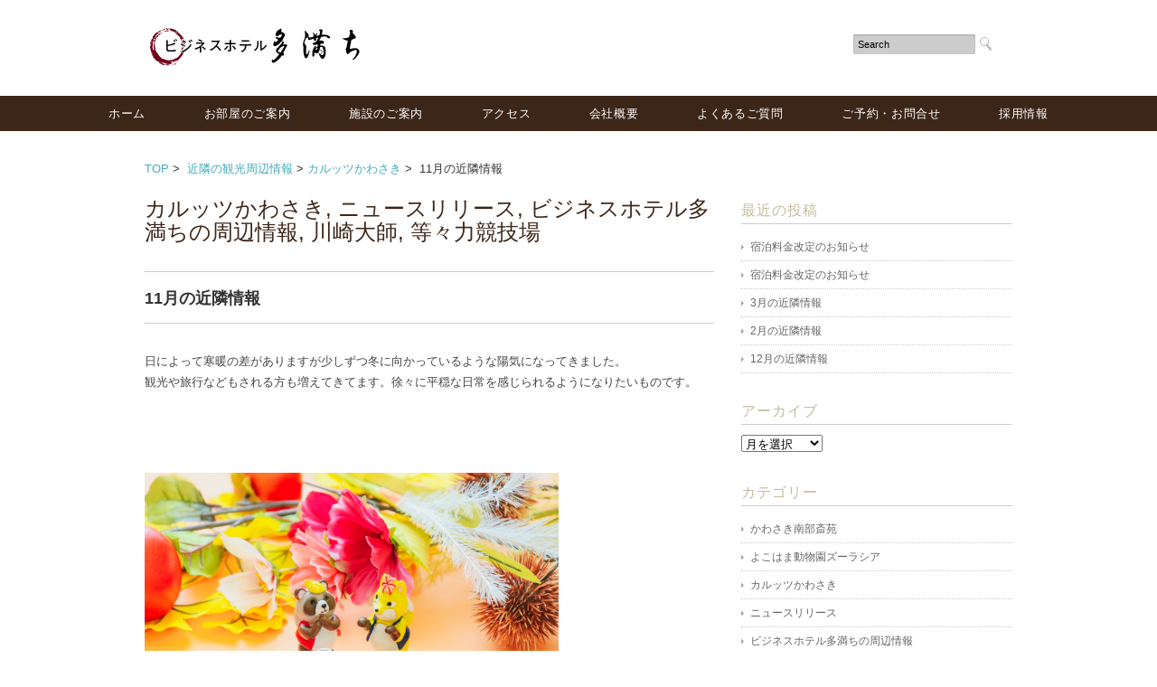

--- FILE ---
content_type: text/html; charset=UTF-8
request_url: https://tamachi-hotel.com/2021/10/29/11%E6%9C%88%E3%81%AE%E8%BF%91%E9%9A%A3%E6%83%85%E5%A0%B1-2.html
body_size: 13967
content:
<!DOCTYPE html>
<html>
<head>

<meta charset="utf-8">
<meta name="viewport" content="width=device-width, initial-scale=1.0">
<meta name="description" content="11月の近隣情報 | 羽田空港・東扇島近くの宿泊ならビジネスホテル多満ち - 羽田空港・東扇島近くの宿泊ならビジネスホテル多満ち" />
<link rel="stylesheet" href="https://tamachi-hotel.com/wordpress/wp-content/themes/tamachi/responsive.css" type="text/css" media="screen, print" />
<link rel="stylesheet" href="https://tamachi-hotel.com/wordpress/wp-content/themes/tamachi/style.css" type="text/css" media="screen, print" />
<link rel="alternate" type="application/atom+xml" title="ビジネスホテル多満ち Atom Feed" href="https://tamachi-hotel.com/feed/atom" />
<link rel="alternate" type="application/rss+xml" title="ビジネスホテル多満ち RSS Feed" href="https://tamachi-hotel.com/feed" />
<!--[if lt IE 9]>
<script src="https://html5shiv.googlecode.com/svn/trunk/html5.js"></script>
<![endif]-->

		<!-- All in One SEO 4.9.3 - aioseo.com -->
		<title>11月の近隣情報 | 羽田空港・東扇島近くの宿泊ならビジネスホテル多満ち</title>
	<meta name="description" content="日によって寒暖の差がありますが少しずつ冬に向かっているような陽気になってきました。観光や旅行などもされる方も増えてきてます。徐々に平穏な日常を感じられるようになりたいものです。羽田空港でご旅行で前泊が必要な方は、車で10分～電車でも30分～で到着できます！" />
	<meta name="robots" content="max-image-preview:large" />
	<meta name="author" content="admin"/>
	<meta name="keywords" content="jリーグ,カルッツかわさき,フロンターレ戦アウェイ宿泊施設,宿泊施設,川崎大師,羽田空港前泊" />
	<link rel="canonical" href="https://tamachi-hotel.com/2021/10/29/11%e6%9c%88%e3%81%ae%e8%bf%91%e9%9a%a3%e6%83%85%e5%a0%b1-2.html" />
	<meta name="generator" content="All in One SEO (AIOSEO) 4.9.3" />
		<meta property="og:locale" content="ja_JP" />
		<meta property="og:site_name" content="ビジネスホテル多満ち | 羽田空港・東扇島近くの宿泊ならビジネスホテル多満ち" />
		<meta property="og:type" content="article" />
		<meta property="og:title" content="11月の近隣情報 | 羽田空港・東扇島近くの宿泊ならビジネスホテル多満ち" />
		<meta property="og:description" content="日によって寒暖の差がありますが少しずつ冬に向かっているような陽気になってきました。観光や旅行などもされる方も増えてきてます。徐々に平穏な日常を感じられるようになりたいものです。羽田空港でご旅行で前泊が必要な方は、車で10分～電車でも30分～で到着できます！" />
		<meta property="og:url" content="https://tamachi-hotel.com/2021/10/29/11%e6%9c%88%e3%81%ae%e8%bf%91%e9%9a%a3%e6%83%85%e5%a0%b1-2.html" />
		<meta property="article:published_time" content="2021-10-29T10:15:06+00:00" />
		<meta property="article:modified_time" content="2021-10-29T10:15:06+00:00" />
		<meta name="twitter:card" content="summary" />
		<meta name="twitter:title" content="11月の近隣情報 | 羽田空港・東扇島近くの宿泊ならビジネスホテル多満ち" />
		<meta name="twitter:description" content="日によって寒暖の差がありますが少しずつ冬に向かっているような陽気になってきました。観光や旅行などもされる方も増えてきてます。徐々に平穏な日常を感じられるようになりたいものです。羽田空港でご旅行で前泊が必要な方は、車で10分～電車でも30分～で到着できます！" />
		<script type="application/ld+json" class="aioseo-schema">
			{"@context":"https:\/\/schema.org","@graph":[{"@type":"Article","@id":"https:\/\/tamachi-hotel.com\/2021\/10\/29\/11%e6%9c%88%e3%81%ae%e8%bf%91%e9%9a%a3%e6%83%85%e5%a0%b1-2.html#article","name":"11\u6708\u306e\u8fd1\u96a3\u60c5\u5831 | \u7fbd\u7530\u7a7a\u6e2f\u30fb\u6771\u6247\u5cf6\u8fd1\u304f\u306e\u5bbf\u6cca\u306a\u3089\u30d3\u30b8\u30cd\u30b9\u30db\u30c6\u30eb\u591a\u6e80\u3061","headline":"11\u6708\u306e\u8fd1\u96a3\u60c5\u5831","author":{"@id":"https:\/\/tamachi-hotel.com\/author\/admin#author"},"publisher":{"@id":"https:\/\/tamachi-hotel.com\/#organization"},"image":{"@type":"ImageObject","url":"https:\/\/i0.wp.com\/tamachi-hotel.com\/wordpress\/wp-content\/uploads\/2021\/10\/6f5246b30d7f4c5a2bea5b1d9b90038c.jpg?fit=1920%2C1280&ssl=1","width":1920,"height":1280,"caption":"\u5ddd\u5d0e\u306e\u30d3\u30b8\u30cd\u30b9\u30db\u30c6\u30eb"},"datePublished":"2021-10-29T19:15:06+09:00","dateModified":"2021-10-29T19:15:06+09:00","inLanguage":"ja","mainEntityOfPage":{"@id":"https:\/\/tamachi-hotel.com\/2021\/10\/29\/11%e6%9c%88%e3%81%ae%e8%bf%91%e9%9a%a3%e6%83%85%e5%a0%b1-2.html#webpage"},"isPartOf":{"@id":"https:\/\/tamachi-hotel.com\/2021\/10\/29\/11%e6%9c%88%e3%81%ae%e8%bf%91%e9%9a%a3%e6%83%85%e5%a0%b1-2.html#webpage"},"articleSection":"\u30ab\u30eb\u30c3\u30c4\u304b\u308f\u3055\u304d, \u30cb\u30e5\u30fc\u30b9\u30ea\u30ea\u30fc\u30b9, \u30d3\u30b8\u30cd\u30b9\u30db\u30c6\u30eb\u591a\u6e80\u3061\u306e\u5468\u8fba\u60c5\u5831, \u5ddd\u5d0e\u5927\u5e2b, \u7b49\u3005\u529b\u7af6\u6280\u5834, J\u30ea\u30fc\u30b0, \u30ab\u30eb\u30c3\u30c4\u304b\u308f\u3055\u304d, \u30d5\u30ed\u30f3\u30bf\u30fc\u30ec\u6226\u30a2\u30a6\u30a7\u30a4\u5bbf\u6cca\u65bd\u8a2d, \u5bbf\u6cca\u65bd\u8a2d, \u5ddd\u5d0e\u5927\u5e2b, \u7fbd\u7530\u7a7a\u6e2f\u524d\u6cca"},{"@type":"BreadcrumbList","@id":"https:\/\/tamachi-hotel.com\/2021\/10\/29\/11%e6%9c%88%e3%81%ae%e8%bf%91%e9%9a%a3%e6%83%85%e5%a0%b1-2.html#breadcrumblist","itemListElement":[{"@type":"ListItem","@id":"https:\/\/tamachi-hotel.com#listItem","position":1,"name":"Home","item":"https:\/\/tamachi-hotel.com","nextItem":{"@type":"ListItem","@id":"https:\/\/tamachi-hotel.com\/category\/sightseeing#listItem","name":"\u8fd1\u96a3\u306e\u89b3\u5149\u5468\u8fba\u60c5\u5831"}},{"@type":"ListItem","@id":"https:\/\/tamachi-hotel.com\/category\/sightseeing#listItem","position":2,"name":"\u8fd1\u96a3\u306e\u89b3\u5149\u5468\u8fba\u60c5\u5831","item":"https:\/\/tamachi-hotel.com\/category\/sightseeing","nextItem":{"@type":"ListItem","@id":"https:\/\/tamachi-hotel.com\/category\/sightseeing\/kawasakidaishi#listItem","name":"\u5ddd\u5d0e\u5927\u5e2b"},"previousItem":{"@type":"ListItem","@id":"https:\/\/tamachi-hotel.com#listItem","name":"Home"}},{"@type":"ListItem","@id":"https:\/\/tamachi-hotel.com\/category\/sightseeing\/kawasakidaishi#listItem","position":3,"name":"\u5ddd\u5d0e\u5927\u5e2b","item":"https:\/\/tamachi-hotel.com\/category\/sightseeing\/kawasakidaishi","nextItem":{"@type":"ListItem","@id":"https:\/\/tamachi-hotel.com\/2021\/10\/29\/11%e6%9c%88%e3%81%ae%e8%bf%91%e9%9a%a3%e6%83%85%e5%a0%b1-2.html#listItem","name":"11\u6708\u306e\u8fd1\u96a3\u60c5\u5831"},"previousItem":{"@type":"ListItem","@id":"https:\/\/tamachi-hotel.com\/category\/sightseeing#listItem","name":"\u8fd1\u96a3\u306e\u89b3\u5149\u5468\u8fba\u60c5\u5831"}},{"@type":"ListItem","@id":"https:\/\/tamachi-hotel.com\/2021\/10\/29\/11%e6%9c%88%e3%81%ae%e8%bf%91%e9%9a%a3%e6%83%85%e5%a0%b1-2.html#listItem","position":4,"name":"11\u6708\u306e\u8fd1\u96a3\u60c5\u5831","previousItem":{"@type":"ListItem","@id":"https:\/\/tamachi-hotel.com\/category\/sightseeing\/kawasakidaishi#listItem","name":"\u5ddd\u5d0e\u5927\u5e2b"}}]},{"@type":"Organization","@id":"https:\/\/tamachi-hotel.com\/#organization","name":"\u30d3\u30b8\u30cd\u30b9\u30db\u30c6\u30eb\u591a\u6e80\u3061","description":"\u7fbd\u7530\u7a7a\u6e2f\u30fb\u6771\u6247\u5cf6\u8fd1\u304f\u306e\u5bbf\u6cca\u306a\u3089\u30d3\u30b8\u30cd\u30b9\u30db\u30c6\u30eb\u591a\u6e80\u3061","url":"https:\/\/tamachi-hotel.com\/"},{"@type":"Person","@id":"https:\/\/tamachi-hotel.com\/author\/admin#author","url":"https:\/\/tamachi-hotel.com\/author\/admin","name":"admin","image":{"@type":"ImageObject","@id":"https:\/\/tamachi-hotel.com\/2021\/10\/29\/11%e6%9c%88%e3%81%ae%e8%bf%91%e9%9a%a3%e6%83%85%e5%a0%b1-2.html#authorImage","url":"https:\/\/secure.gravatar.com\/avatar\/296ec8ece4e49d6841aa8d509a1fdc35?s=96&d=mm&r=g","width":96,"height":96,"caption":"admin"}},{"@type":"WebPage","@id":"https:\/\/tamachi-hotel.com\/2021\/10\/29\/11%e6%9c%88%e3%81%ae%e8%bf%91%e9%9a%a3%e6%83%85%e5%a0%b1-2.html#webpage","url":"https:\/\/tamachi-hotel.com\/2021\/10\/29\/11%e6%9c%88%e3%81%ae%e8%bf%91%e9%9a%a3%e6%83%85%e5%a0%b1-2.html","name":"11\u6708\u306e\u8fd1\u96a3\u60c5\u5831 | \u7fbd\u7530\u7a7a\u6e2f\u30fb\u6771\u6247\u5cf6\u8fd1\u304f\u306e\u5bbf\u6cca\u306a\u3089\u30d3\u30b8\u30cd\u30b9\u30db\u30c6\u30eb\u591a\u6e80\u3061","description":"\u65e5\u306b\u3088\u3063\u3066\u5bd2\u6696\u306e\u5dee\u304c\u3042\u308a\u307e\u3059\u304c\u5c11\u3057\u305a\u3064\u51ac\u306b\u5411\u304b\u3063\u3066\u3044\u308b\u3088\u3046\u306a\u967d\u6c17\u306b\u306a\u3063\u3066\u304d\u307e\u3057\u305f\u3002\u89b3\u5149\u3084\u65c5\u884c\u306a\u3069\u3082\u3055\u308c\u308b\u65b9\u3082\u5897\u3048\u3066\u304d\u3066\u307e\u3059\u3002\u5f90\u3005\u306b\u5e73\u7a4f\u306a\u65e5\u5e38\u3092\u611f\u3058\u3089\u308c\u308b\u3088\u3046\u306b\u306a\u308a\u305f\u3044\u3082\u306e\u3067\u3059\u3002\u7fbd\u7530\u7a7a\u6e2f\u3067\u3054\u65c5\u884c\u3067\u524d\u6cca\u304c\u5fc5\u8981\u306a\u65b9\u306f\u3001\u8eca\u306710\u5206\uff5e\u96fb\u8eca\u3067\u308230\u5206\uff5e\u3067\u5230\u7740\u3067\u304d\u307e\u3059\uff01","inLanguage":"ja","isPartOf":{"@id":"https:\/\/tamachi-hotel.com\/#website"},"breadcrumb":{"@id":"https:\/\/tamachi-hotel.com\/2021\/10\/29\/11%e6%9c%88%e3%81%ae%e8%bf%91%e9%9a%a3%e6%83%85%e5%a0%b1-2.html#breadcrumblist"},"author":{"@id":"https:\/\/tamachi-hotel.com\/author\/admin#author"},"creator":{"@id":"https:\/\/tamachi-hotel.com\/author\/admin#author"},"image":{"@type":"ImageObject","url":"https:\/\/i0.wp.com\/tamachi-hotel.com\/wordpress\/wp-content\/uploads\/2021\/10\/6f5246b30d7f4c5a2bea5b1d9b90038c.jpg?fit=1920%2C1280&ssl=1","@id":"https:\/\/tamachi-hotel.com\/2021\/10\/29\/11%e6%9c%88%e3%81%ae%e8%bf%91%e9%9a%a3%e6%83%85%e5%a0%b1-2.html\/#mainImage","width":1920,"height":1280,"caption":"\u5ddd\u5d0e\u306e\u30d3\u30b8\u30cd\u30b9\u30db\u30c6\u30eb"},"primaryImageOfPage":{"@id":"https:\/\/tamachi-hotel.com\/2021\/10\/29\/11%e6%9c%88%e3%81%ae%e8%bf%91%e9%9a%a3%e6%83%85%e5%a0%b1-2.html#mainImage"},"datePublished":"2021-10-29T19:15:06+09:00","dateModified":"2021-10-29T19:15:06+09:00"},{"@type":"WebSite","@id":"https:\/\/tamachi-hotel.com\/#website","url":"https:\/\/tamachi-hotel.com\/","name":"\u30d3\u30b8\u30cd\u30b9\u30db\u30c6\u30eb\u591a\u6e80\u3061","description":"\u7fbd\u7530\u7a7a\u6e2f\u30fb\u6771\u6247\u5cf6\u8fd1\u304f\u306e\u5bbf\u6cca\u306a\u3089\u30d3\u30b8\u30cd\u30b9\u30db\u30c6\u30eb\u591a\u6e80\u3061","inLanguage":"ja","publisher":{"@id":"https:\/\/tamachi-hotel.com\/#organization"}}]}
		</script>
		<!-- All in One SEO -->

<link rel='dns-prefetch' href='//ajax.googleapis.com' />
<link rel='dns-prefetch' href='//stats.wp.com' />
<link rel='dns-prefetch' href='//i0.wp.com' />
<link rel='dns-prefetch' href='//c0.wp.com' />
<script type="text/javascript">
/* <![CDATA[ */
window._wpemojiSettings = {"baseUrl":"https:\/\/s.w.org\/images\/core\/emoji\/14.0.0\/72x72\/","ext":".png","svgUrl":"https:\/\/s.w.org\/images\/core\/emoji\/14.0.0\/svg\/","svgExt":".svg","source":{"concatemoji":"https:\/\/tamachi-hotel.com\/wordpress\/wp-includes\/js\/wp-emoji-release.min.js?ver=6.4.7"}};
/*! This file is auto-generated */
!function(i,n){var o,s,e;function c(e){try{var t={supportTests:e,timestamp:(new Date).valueOf()};sessionStorage.setItem(o,JSON.stringify(t))}catch(e){}}function p(e,t,n){e.clearRect(0,0,e.canvas.width,e.canvas.height),e.fillText(t,0,0);var t=new Uint32Array(e.getImageData(0,0,e.canvas.width,e.canvas.height).data),r=(e.clearRect(0,0,e.canvas.width,e.canvas.height),e.fillText(n,0,0),new Uint32Array(e.getImageData(0,0,e.canvas.width,e.canvas.height).data));return t.every(function(e,t){return e===r[t]})}function u(e,t,n){switch(t){case"flag":return n(e,"\ud83c\udff3\ufe0f\u200d\u26a7\ufe0f","\ud83c\udff3\ufe0f\u200b\u26a7\ufe0f")?!1:!n(e,"\ud83c\uddfa\ud83c\uddf3","\ud83c\uddfa\u200b\ud83c\uddf3")&&!n(e,"\ud83c\udff4\udb40\udc67\udb40\udc62\udb40\udc65\udb40\udc6e\udb40\udc67\udb40\udc7f","\ud83c\udff4\u200b\udb40\udc67\u200b\udb40\udc62\u200b\udb40\udc65\u200b\udb40\udc6e\u200b\udb40\udc67\u200b\udb40\udc7f");case"emoji":return!n(e,"\ud83e\udef1\ud83c\udffb\u200d\ud83e\udef2\ud83c\udfff","\ud83e\udef1\ud83c\udffb\u200b\ud83e\udef2\ud83c\udfff")}return!1}function f(e,t,n){var r="undefined"!=typeof WorkerGlobalScope&&self instanceof WorkerGlobalScope?new OffscreenCanvas(300,150):i.createElement("canvas"),a=r.getContext("2d",{willReadFrequently:!0}),o=(a.textBaseline="top",a.font="600 32px Arial",{});return e.forEach(function(e){o[e]=t(a,e,n)}),o}function t(e){var t=i.createElement("script");t.src=e,t.defer=!0,i.head.appendChild(t)}"undefined"!=typeof Promise&&(o="wpEmojiSettingsSupports",s=["flag","emoji"],n.supports={everything:!0,everythingExceptFlag:!0},e=new Promise(function(e){i.addEventListener("DOMContentLoaded",e,{once:!0})}),new Promise(function(t){var n=function(){try{var e=JSON.parse(sessionStorage.getItem(o));if("object"==typeof e&&"number"==typeof e.timestamp&&(new Date).valueOf()<e.timestamp+604800&&"object"==typeof e.supportTests)return e.supportTests}catch(e){}return null}();if(!n){if("undefined"!=typeof Worker&&"undefined"!=typeof OffscreenCanvas&&"undefined"!=typeof URL&&URL.createObjectURL&&"undefined"!=typeof Blob)try{var e="postMessage("+f.toString()+"("+[JSON.stringify(s),u.toString(),p.toString()].join(",")+"));",r=new Blob([e],{type:"text/javascript"}),a=new Worker(URL.createObjectURL(r),{name:"wpTestEmojiSupports"});return void(a.onmessage=function(e){c(n=e.data),a.terminate(),t(n)})}catch(e){}c(n=f(s,u,p))}t(n)}).then(function(e){for(var t in e)n.supports[t]=e[t],n.supports.everything=n.supports.everything&&n.supports[t],"flag"!==t&&(n.supports.everythingExceptFlag=n.supports.everythingExceptFlag&&n.supports[t]);n.supports.everythingExceptFlag=n.supports.everythingExceptFlag&&!n.supports.flag,n.DOMReady=!1,n.readyCallback=function(){n.DOMReady=!0}}).then(function(){return e}).then(function(){var e;n.supports.everything||(n.readyCallback(),(e=n.source||{}).concatemoji?t(e.concatemoji):e.wpemoji&&e.twemoji&&(t(e.twemoji),t(e.wpemoji)))}))}((window,document),window._wpemojiSettings);
/* ]]> */
</script>
<link rel='stylesheet' id='colorbox-theme1-css' href='https://tamachi-hotel.com/wordpress/wp-content/plugins/jquery-colorbox/themes/theme1/colorbox.css?ver=4.6.2' type='text/css' media='screen' />
<style id='wp-emoji-styles-inline-css' type='text/css'>

	img.wp-smiley, img.emoji {
		display: inline !important;
		border: none !important;
		box-shadow: none !important;
		height: 1em !important;
		width: 1em !important;
		margin: 0 0.07em !important;
		vertical-align: -0.1em !important;
		background: none !important;
		padding: 0 !important;
	}
</style>
<link rel='stylesheet' id='wp-block-library-css' href='https://c0.wp.com/c/6.4.7/wp-includes/css/dist/block-library/style.min.css' type='text/css' media='all' />
<link rel='stylesheet' id='aioseo/css/src/vue/standalone/blocks/table-of-contents/global.scss-css' href='https://tamachi-hotel.com/wordpress/wp-content/plugins/all-in-one-seo-pack/dist/Lite/assets/css/table-of-contents/global.e90f6d47.css?ver=4.9.3' type='text/css' media='all' />
<link rel='stylesheet' id='mediaelement-css' href='https://c0.wp.com/c/6.4.7/wp-includes/js/mediaelement/mediaelementplayer-legacy.min.css' type='text/css' media='all' />
<link rel='stylesheet' id='wp-mediaelement-css' href='https://c0.wp.com/c/6.4.7/wp-includes/js/mediaelement/wp-mediaelement.min.css' type='text/css' media='all' />
<style id='jetpack-sharing-buttons-style-inline-css' type='text/css'>
.jetpack-sharing-buttons__services-list{display:flex;flex-direction:row;flex-wrap:wrap;gap:0;list-style-type:none;margin:5px;padding:0}.jetpack-sharing-buttons__services-list.has-small-icon-size{font-size:12px}.jetpack-sharing-buttons__services-list.has-normal-icon-size{font-size:16px}.jetpack-sharing-buttons__services-list.has-large-icon-size{font-size:24px}.jetpack-sharing-buttons__services-list.has-huge-icon-size{font-size:36px}@media print{.jetpack-sharing-buttons__services-list{display:none!important}}.editor-styles-wrapper .wp-block-jetpack-sharing-buttons{gap:0;padding-inline-start:0}ul.jetpack-sharing-buttons__services-list.has-background{padding:1.25em 2.375em}
</style>
<style id='classic-theme-styles-inline-css' type='text/css'>
/*! This file is auto-generated */
.wp-block-button__link{color:#fff;background-color:#32373c;border-radius:9999px;box-shadow:none;text-decoration:none;padding:calc(.667em + 2px) calc(1.333em + 2px);font-size:1.125em}.wp-block-file__button{background:#32373c;color:#fff;text-decoration:none}
</style>
<style id='global-styles-inline-css' type='text/css'>
body{--wp--preset--color--black: #000000;--wp--preset--color--cyan-bluish-gray: #abb8c3;--wp--preset--color--white: #ffffff;--wp--preset--color--pale-pink: #f78da7;--wp--preset--color--vivid-red: #cf2e2e;--wp--preset--color--luminous-vivid-orange: #ff6900;--wp--preset--color--luminous-vivid-amber: #fcb900;--wp--preset--color--light-green-cyan: #7bdcb5;--wp--preset--color--vivid-green-cyan: #00d084;--wp--preset--color--pale-cyan-blue: #8ed1fc;--wp--preset--color--vivid-cyan-blue: #0693e3;--wp--preset--color--vivid-purple: #9b51e0;--wp--preset--gradient--vivid-cyan-blue-to-vivid-purple: linear-gradient(135deg,rgba(6,147,227,1) 0%,rgb(155,81,224) 100%);--wp--preset--gradient--light-green-cyan-to-vivid-green-cyan: linear-gradient(135deg,rgb(122,220,180) 0%,rgb(0,208,130) 100%);--wp--preset--gradient--luminous-vivid-amber-to-luminous-vivid-orange: linear-gradient(135deg,rgba(252,185,0,1) 0%,rgba(255,105,0,1) 100%);--wp--preset--gradient--luminous-vivid-orange-to-vivid-red: linear-gradient(135deg,rgba(255,105,0,1) 0%,rgb(207,46,46) 100%);--wp--preset--gradient--very-light-gray-to-cyan-bluish-gray: linear-gradient(135deg,rgb(238,238,238) 0%,rgb(169,184,195) 100%);--wp--preset--gradient--cool-to-warm-spectrum: linear-gradient(135deg,rgb(74,234,220) 0%,rgb(151,120,209) 20%,rgb(207,42,186) 40%,rgb(238,44,130) 60%,rgb(251,105,98) 80%,rgb(254,248,76) 100%);--wp--preset--gradient--blush-light-purple: linear-gradient(135deg,rgb(255,206,236) 0%,rgb(152,150,240) 100%);--wp--preset--gradient--blush-bordeaux: linear-gradient(135deg,rgb(254,205,165) 0%,rgb(254,45,45) 50%,rgb(107,0,62) 100%);--wp--preset--gradient--luminous-dusk: linear-gradient(135deg,rgb(255,203,112) 0%,rgb(199,81,192) 50%,rgb(65,88,208) 100%);--wp--preset--gradient--pale-ocean: linear-gradient(135deg,rgb(255,245,203) 0%,rgb(182,227,212) 50%,rgb(51,167,181) 100%);--wp--preset--gradient--electric-grass: linear-gradient(135deg,rgb(202,248,128) 0%,rgb(113,206,126) 100%);--wp--preset--gradient--midnight: linear-gradient(135deg,rgb(2,3,129) 0%,rgb(40,116,252) 100%);--wp--preset--font-size--small: 13px;--wp--preset--font-size--medium: 20px;--wp--preset--font-size--large: 36px;--wp--preset--font-size--x-large: 42px;--wp--preset--spacing--20: 0.44rem;--wp--preset--spacing--30: 0.67rem;--wp--preset--spacing--40: 1rem;--wp--preset--spacing--50: 1.5rem;--wp--preset--spacing--60: 2.25rem;--wp--preset--spacing--70: 3.38rem;--wp--preset--spacing--80: 5.06rem;--wp--preset--shadow--natural: 6px 6px 9px rgba(0, 0, 0, 0.2);--wp--preset--shadow--deep: 12px 12px 50px rgba(0, 0, 0, 0.4);--wp--preset--shadow--sharp: 6px 6px 0px rgba(0, 0, 0, 0.2);--wp--preset--shadow--outlined: 6px 6px 0px -3px rgba(255, 255, 255, 1), 6px 6px rgba(0, 0, 0, 1);--wp--preset--shadow--crisp: 6px 6px 0px rgba(0, 0, 0, 1);}:where(.is-layout-flex){gap: 0.5em;}:where(.is-layout-grid){gap: 0.5em;}body .is-layout-flow > .alignleft{float: left;margin-inline-start: 0;margin-inline-end: 2em;}body .is-layout-flow > .alignright{float: right;margin-inline-start: 2em;margin-inline-end: 0;}body .is-layout-flow > .aligncenter{margin-left: auto !important;margin-right: auto !important;}body .is-layout-constrained > .alignleft{float: left;margin-inline-start: 0;margin-inline-end: 2em;}body .is-layout-constrained > .alignright{float: right;margin-inline-start: 2em;margin-inline-end: 0;}body .is-layout-constrained > .aligncenter{margin-left: auto !important;margin-right: auto !important;}body .is-layout-constrained > :where(:not(.alignleft):not(.alignright):not(.alignfull)){max-width: var(--wp--style--global--content-size);margin-left: auto !important;margin-right: auto !important;}body .is-layout-constrained > .alignwide{max-width: var(--wp--style--global--wide-size);}body .is-layout-flex{display: flex;}body .is-layout-flex{flex-wrap: wrap;align-items: center;}body .is-layout-flex > *{margin: 0;}body .is-layout-grid{display: grid;}body .is-layout-grid > *{margin: 0;}:where(.wp-block-columns.is-layout-flex){gap: 2em;}:where(.wp-block-columns.is-layout-grid){gap: 2em;}:where(.wp-block-post-template.is-layout-flex){gap: 1.25em;}:where(.wp-block-post-template.is-layout-grid){gap: 1.25em;}.has-black-color{color: var(--wp--preset--color--black) !important;}.has-cyan-bluish-gray-color{color: var(--wp--preset--color--cyan-bluish-gray) !important;}.has-white-color{color: var(--wp--preset--color--white) !important;}.has-pale-pink-color{color: var(--wp--preset--color--pale-pink) !important;}.has-vivid-red-color{color: var(--wp--preset--color--vivid-red) !important;}.has-luminous-vivid-orange-color{color: var(--wp--preset--color--luminous-vivid-orange) !important;}.has-luminous-vivid-amber-color{color: var(--wp--preset--color--luminous-vivid-amber) !important;}.has-light-green-cyan-color{color: var(--wp--preset--color--light-green-cyan) !important;}.has-vivid-green-cyan-color{color: var(--wp--preset--color--vivid-green-cyan) !important;}.has-pale-cyan-blue-color{color: var(--wp--preset--color--pale-cyan-blue) !important;}.has-vivid-cyan-blue-color{color: var(--wp--preset--color--vivid-cyan-blue) !important;}.has-vivid-purple-color{color: var(--wp--preset--color--vivid-purple) !important;}.has-black-background-color{background-color: var(--wp--preset--color--black) !important;}.has-cyan-bluish-gray-background-color{background-color: var(--wp--preset--color--cyan-bluish-gray) !important;}.has-white-background-color{background-color: var(--wp--preset--color--white) !important;}.has-pale-pink-background-color{background-color: var(--wp--preset--color--pale-pink) !important;}.has-vivid-red-background-color{background-color: var(--wp--preset--color--vivid-red) !important;}.has-luminous-vivid-orange-background-color{background-color: var(--wp--preset--color--luminous-vivid-orange) !important;}.has-luminous-vivid-amber-background-color{background-color: var(--wp--preset--color--luminous-vivid-amber) !important;}.has-light-green-cyan-background-color{background-color: var(--wp--preset--color--light-green-cyan) !important;}.has-vivid-green-cyan-background-color{background-color: var(--wp--preset--color--vivid-green-cyan) !important;}.has-pale-cyan-blue-background-color{background-color: var(--wp--preset--color--pale-cyan-blue) !important;}.has-vivid-cyan-blue-background-color{background-color: var(--wp--preset--color--vivid-cyan-blue) !important;}.has-vivid-purple-background-color{background-color: var(--wp--preset--color--vivid-purple) !important;}.has-black-border-color{border-color: var(--wp--preset--color--black) !important;}.has-cyan-bluish-gray-border-color{border-color: var(--wp--preset--color--cyan-bluish-gray) !important;}.has-white-border-color{border-color: var(--wp--preset--color--white) !important;}.has-pale-pink-border-color{border-color: var(--wp--preset--color--pale-pink) !important;}.has-vivid-red-border-color{border-color: var(--wp--preset--color--vivid-red) !important;}.has-luminous-vivid-orange-border-color{border-color: var(--wp--preset--color--luminous-vivid-orange) !important;}.has-luminous-vivid-amber-border-color{border-color: var(--wp--preset--color--luminous-vivid-amber) !important;}.has-light-green-cyan-border-color{border-color: var(--wp--preset--color--light-green-cyan) !important;}.has-vivid-green-cyan-border-color{border-color: var(--wp--preset--color--vivid-green-cyan) !important;}.has-pale-cyan-blue-border-color{border-color: var(--wp--preset--color--pale-cyan-blue) !important;}.has-vivid-cyan-blue-border-color{border-color: var(--wp--preset--color--vivid-cyan-blue) !important;}.has-vivid-purple-border-color{border-color: var(--wp--preset--color--vivid-purple) !important;}.has-vivid-cyan-blue-to-vivid-purple-gradient-background{background: var(--wp--preset--gradient--vivid-cyan-blue-to-vivid-purple) !important;}.has-light-green-cyan-to-vivid-green-cyan-gradient-background{background: var(--wp--preset--gradient--light-green-cyan-to-vivid-green-cyan) !important;}.has-luminous-vivid-amber-to-luminous-vivid-orange-gradient-background{background: var(--wp--preset--gradient--luminous-vivid-amber-to-luminous-vivid-orange) !important;}.has-luminous-vivid-orange-to-vivid-red-gradient-background{background: var(--wp--preset--gradient--luminous-vivid-orange-to-vivid-red) !important;}.has-very-light-gray-to-cyan-bluish-gray-gradient-background{background: var(--wp--preset--gradient--very-light-gray-to-cyan-bluish-gray) !important;}.has-cool-to-warm-spectrum-gradient-background{background: var(--wp--preset--gradient--cool-to-warm-spectrum) !important;}.has-blush-light-purple-gradient-background{background: var(--wp--preset--gradient--blush-light-purple) !important;}.has-blush-bordeaux-gradient-background{background: var(--wp--preset--gradient--blush-bordeaux) !important;}.has-luminous-dusk-gradient-background{background: var(--wp--preset--gradient--luminous-dusk) !important;}.has-pale-ocean-gradient-background{background: var(--wp--preset--gradient--pale-ocean) !important;}.has-electric-grass-gradient-background{background: var(--wp--preset--gradient--electric-grass) !important;}.has-midnight-gradient-background{background: var(--wp--preset--gradient--midnight) !important;}.has-small-font-size{font-size: var(--wp--preset--font-size--small) !important;}.has-medium-font-size{font-size: var(--wp--preset--font-size--medium) !important;}.has-large-font-size{font-size: var(--wp--preset--font-size--large) !important;}.has-x-large-font-size{font-size: var(--wp--preset--font-size--x-large) !important;}
.wp-block-navigation a:where(:not(.wp-element-button)){color: inherit;}
:where(.wp-block-post-template.is-layout-flex){gap: 1.25em;}:where(.wp-block-post-template.is-layout-grid){gap: 1.25em;}
:where(.wp-block-columns.is-layout-flex){gap: 2em;}:where(.wp-block-columns.is-layout-grid){gap: 2em;}
.wp-block-pullquote{font-size: 1.5em;line-height: 1.6;}
</style>
<link rel='stylesheet' id='contact-form-7-css' href='https://tamachi-hotel.com/wordpress/wp-content/plugins/contact-form-7/includes/css/styles.css?ver=5.9.8' type='text/css' media='all' />
<link rel='stylesheet' id='contact-form-7-confirm-css' href='https://tamachi-hotel.com/wordpress/wp-content/plugins/contact-form-7-add-confirm/includes/css/styles.css?ver=5.1' type='text/css' media='all' />
<link rel='stylesheet' id='ez-toc-css' href='https://tamachi-hotel.com/wordpress/wp-content/plugins/easy-table-of-contents/assets/css/screen.min.css?ver=2.0.80' type='text/css' media='all' />
<style id='ez-toc-inline-css' type='text/css'>
div#ez-toc-container .ez-toc-title {font-size: 120%;}div#ez-toc-container .ez-toc-title {font-weight: 500;}div#ez-toc-container ul li , div#ez-toc-container ul li a {font-size: 120%;}div#ez-toc-container ul li , div#ez-toc-container ul li a {font-weight: 500;}div#ez-toc-container nav ul ul li {font-size: 90%;}div#ez-toc-container {width: 100%;}.ez-toc-box-title {font-weight: bold; margin-bottom: 10px; text-align: center; text-transform: uppercase; letter-spacing: 1px; color: #666; padding-bottom: 5px;position:absolute;top:-4%;left:5%;background-color: inherit;transition: top 0.3s ease;}.ez-toc-box-title.toc-closed {top:-25%;}
.ez-toc-container-direction {direction: ltr;}.ez-toc-counter ul{counter-reset: item ;}.ez-toc-counter nav ul li a::before {content: counters(item, '.', decimal) '. ';display: inline-block;counter-increment: item;flex-grow: 0;flex-shrink: 0;margin-right: .2em; float: left; }.ez-toc-widget-direction {direction: ltr;}.ez-toc-widget-container ul{counter-reset: item ;}.ez-toc-widget-container nav ul li a::before {content: counters(item, '.', decimal) '. ';display: inline-block;counter-increment: item;flex-grow: 0;flex-shrink: 0;margin-right: .2em; float: left; }
</style>
<link rel='stylesheet' id='jetpack_css-css' href='https://c0.wp.com/p/jetpack/13.6.1/css/jetpack.css' type='text/css' media='all' />
<script type="text/javascript" src="https://ajax.googleapis.com/ajax/libs/jquery/1.7.1/jquery.min.js?ver=1.7.1" id="jquery-js"></script>
<script type="text/javascript" id="colorbox-js-extra">
/* <![CDATA[ */
var jQueryColorboxSettingsArray = {"jQueryColorboxVersion":"4.6.2","colorboxInline":"false","colorboxIframe":"false","colorboxGroupId":"","colorboxTitle":"","colorboxWidth":"false","colorboxHeight":"false","colorboxMaxWidth":"false","colorboxMaxHeight":"false","colorboxSlideshow":"false","colorboxSlideshowAuto":"false","colorboxScalePhotos":"false","colorboxPreloading":"false","colorboxOverlayClose":"false","colorboxLoop":"true","colorboxEscKey":"true","colorboxArrowKey":"true","colorboxScrolling":"true","colorboxOpacity":"0.85","colorboxTransition":"elastic","colorboxSpeed":"350","colorboxSlideshowSpeed":"2500","colorboxClose":"close","colorboxNext":"next","colorboxPrevious":"previous","colorboxSlideshowStart":"start slideshow","colorboxSlideshowStop":"stop slideshow","colorboxCurrent":"{current} of {total} images","colorboxXhrError":"This content failed to load.","colorboxImgError":"This image failed to load.","colorboxImageMaxWidth":"false","colorboxImageMaxHeight":"false","colorboxImageHeight":"false","colorboxImageWidth":"false","colorboxLinkHeight":"false","colorboxLinkWidth":"false","colorboxInitialHeight":"100","colorboxInitialWidth":"300","autoColorboxJavaScript":"","autoHideFlash":"","autoColorbox":"true","autoColorboxGalleries":"","addZoomOverlay":"","useGoogleJQuery":"","colorboxAddClassToLinks":""};
/* ]]> */
</script>
<script type="text/javascript" src="https://tamachi-hotel.com/wordpress/wp-content/plugins/jquery-colorbox/js/jquery.colorbox-min.js?ver=1.4.33" id="colorbox-js"></script>
<script type="text/javascript" src="https://tamachi-hotel.com/wordpress/wp-content/plugins/jquery-colorbox/js/jquery-colorbox-wrapper-min.js?ver=4.6.2" id="colorbox-wrapper-js"></script>
<link rel="https://api.w.org/" href="https://tamachi-hotel.com/wp-json/" /><link rel="alternate" type="application/json" href="https://tamachi-hotel.com/wp-json/wp/v2/posts/998" /><link rel='shortlink' href='https://wp.me/p8a83j-g6' />
<link rel="alternate" type="application/json+oembed" href="https://tamachi-hotel.com/wp-json/oembed/1.0/embed?url=https%3A%2F%2Ftamachi-hotel.com%2F2021%2F10%2F29%2F11%25e6%259c%2588%25e3%2581%25ae%25e8%25bf%2591%25e9%259a%25a3%25e6%2583%2585%25e5%25a0%25b1-2.html" />
<link rel="alternate" type="text/xml+oembed" href="https://tamachi-hotel.com/wp-json/oembed/1.0/embed?url=https%3A%2F%2Ftamachi-hotel.com%2F2021%2F10%2F29%2F11%25e6%259c%2588%25e3%2581%25ae%25e8%25bf%2591%25e9%259a%25a3%25e6%2583%2585%25e5%25a0%25b1-2.html&#038;format=xml" />
	<style>img#wpstats{display:none}</style>
		<link rel="amphtml" href="https://tamachi-hotel.com/2021/10/29/11%E6%9C%88%E3%81%AE%E8%BF%91%E9%9A%A3%E6%83%85%E5%A0%B1-2.html/amp">		<style type="text/css" id="wp-custom-css">
			#footer_ban {display:none;}

@media screen and (max-device-width: 480px) {
	
#footer_ban {
margin: 0 auto;
padding: 0;
width: 100%;
overflow: hidden;
display: table;
position: fixed;
bottom: 0;
left:0;
/*background: #f0f0f0;*/
z-index: 9999;
line-height:0;
}

#footer_ban img{
float:left;
width:100%!important;
}

}

.google_map{
    position:relative;
    width:100%;
    height:0;
    padding-top:75%;
}
.google_map iframe{
    position:absolute;
    top:0;
    left:0;
    width:100%;
    height:100%;
}

.room {
	width:33.3%;
	float:left;
	font-weight:bold;
}

.room img {
	width:40%;
}

@media screen and (max-device-width: 480px) {
	.room {width:80%!important;}
.room img {width:70%;}	
}
			</style>
		<style media="print" type="text/css">div.faq_answer { display: block!important; }p.faq_nav { display: none; }</style><script type="text/javascript" src="https://tamachi-hotel.com/wordpress/wp-content/themes/tamachi/jquery/scrolltopcontrol.js"></script>
<script src="https://tamachi-hotel.com/wordpress/wp-content/themes/tamachi/jquery/jquery.cycle2.js" type="text/javascript"></script>
<script src="https://tamachi-hotel.com/wordpress/wp-content/themes/tamachi/jquery/jquery.cycle2.carousel.js" type="text/javascript"></script>
<script type="text/javascript">
 $().ready(function() {
   $(document).ready(
     function(){
     $("a img").hover(function(){
     $(this).fadeTo(200, 0.8);
     },function(){
     $(this).fadeTo(300, 1.0);
     });
   });
 });
</script>
</head>

<body data-rsssl=1 class="post-template-default single single-post postid-998 single-format-standard fl-builder-lite-2-9-4-2 fl-no-js">

<!-- ヘッダー -->
<header id="header">

<!-- ヘッダー中身 -->    
<div class="header-inner">

<!-- ロゴ -->
<h1 class="logo">
<a href="https://tamachi-hotel.com" title="ビジネスホテル多満ち"><img src="https://tamachi-hotel.com/wordpress/wp-content/themes/tamachi/images/logo.gif" alt="ビジネスホテル多満ち"/></a>
</h1>
<!-- / ロゴ -->

<!-- サーチ -->
<div class="contact">
<div class="search">
<form method="get" id="searchform" action="https://tamachi-hotel.com">
<fieldset>
<input name="s" type="text" onfocus="if(this.value=='Search') this.value='';" onblur="if(this.value=='') this.value='Search';" value="Search" />
<button type="submit"></button>
</fieldset>
</form>
</div></div>
<!-- / サーチ -->  

</div>    
<!-- / ヘッダー中身 -->    

</header>
<!-- / ヘッダー -->  
<div class="clear"></div>


<!-- トップナビゲーション -->
<nav id="nav">
<!--[if IE 7 ]><div style="margin-top:30px"></div><![endif]-->
<ul id="topnav">
<li><div class="menu-topnav-container"><ul id="menu-topnav" class="menu"><li id="menu-item-12" class="menu-item menu-item-type-custom menu-item-object-custom menu-item-home menu-item-12"><a href="https://tamachi-hotel.com/">ホーム</a></li>
<li id="menu-item-354" class="menu-item menu-item-type-post_type menu-item-object-page menu-item-354"><a href="https://tamachi-hotel.com/room.html">お部屋のご案内</a></li>
<li id="menu-item-13" class="menu-item menu-item-type-post_type menu-item-object-page menu-item-13"><a href="https://tamachi-hotel.com/equipment.html">施設のご案内</a></li>
<li id="menu-item-14" class="menu-item menu-item-type-post_type menu-item-object-page menu-item-14"><a href="https://tamachi-hotel.com/access.html">アクセス</a></li>
<li id="menu-item-39" class="menu-item menu-item-type-post_type menu-item-object-page menu-item-39"><a href="https://tamachi-hotel.com/company.html">会社概要</a></li>
<li id="menu-item-248" class="menu-item menu-item-type-post_type menu-item-object-page menu-item-248"><a href="https://tamachi-hotel.com/faq.html">よくあるご質問</a></li>
<li id="menu-item-15" class="menu-item menu-item-type-post_type menu-item-object-page menu-item-15"><a href="https://tamachi-hotel.com/contact.html">ご予約・お問合せ</a></li>
<li id="menu-item-874" class="menu-item menu-item-type-post_type menu-item-object-page menu-item-874"><a href="https://tamachi-hotel.com/recruit.html">採用情報</a></li>
</ul></div></li>
</ul>
</nav>
<!-- / トップナビゲーション -->
<div class="clear"></div>  
<!-- 全体warapper -->
<div class="wrapper">

<!-- メインwrap -->
<div id="main">

	<!-- パンくずリスト -->
	<a href="https://tamachi-hotel.com">TOP</a>&nbsp;>&nbsp;
	<a href="https://tamachi-hotel.com/category/sightseeing">近隣の観光周辺情報</a>&nbsp;>&nbsp;<a href="https://tamachi-hotel.com/category/sightseeing/culttzkawasaki">カルッツかわさき</a>&nbsp;>&nbsp;	11月の近隣情報	<!-- パンくずリスト -->

<!-- コンテンツブロック -->
<div class="row">


<!-- 本文エリア -->
<article class="twothird">

<!-- ページタイトル -->
<h2 class="pagetitle"><a href="https://tamachi-hotel.com/category/sightseeing/culttzkawasaki" rel="category tag">カルッツかわさき</a>, <a href="https://tamachi-hotel.com/category/info" rel="category tag">ニュースリリース</a>, <a href="https://tamachi-hotel.com/category/tamachi" rel="category tag">ビジネスホテル多満ちの周辺情報</a>, <a href="https://tamachi-hotel.com/category/sightseeing/kawasakidaishi" rel="category tag">川崎大師</a>, <a href="https://tamachi-hotel.com/category/sightseeing/todorokistadium" rel="category tag">等々力競技場</a></h2>
<!-- / ページタイトル -->

<!-- 投稿 -->
<h3 class="blog-title">11月の近隣情報</h3>

<p>日によって寒暖の差がありますが少しずつ冬に向かっているような陽気になってきました。<br />
観光や旅行などもされる方も増えてきてます。徐々に平穏な日常を感じられるようになりたいものです。</p>
<p>&nbsp;</p>
<p><a href="https://i0.wp.com/tamachi-hotel.com/wordpress/wp-content/uploads/2021/10/6f5246b30d7f4c5a2bea5b1d9b90038c.jpg?ssl=1"><img fetchpriority="high" decoding="async" class="alignnone  wp-image-999 colorbox-998" src="https://i0.wp.com/tamachi-hotel.com/wordpress/wp-content/uploads/2021/10/6f5246b30d7f4c5a2bea5b1d9b90038c.jpg?resize=458%2C305&#038;ssl=1" alt="川崎のビジネスホテル" width="458" height="305" srcset="https://i0.wp.com/tamachi-hotel.com/wordpress/wp-content/uploads/2021/10/6f5246b30d7f4c5a2bea5b1d9b90038c.jpg?resize=300%2C200&amp;ssl=1 300w, https://i0.wp.com/tamachi-hotel.com/wordpress/wp-content/uploads/2021/10/6f5246b30d7f4c5a2bea5b1d9b90038c.jpg?resize=1024%2C683&amp;ssl=1 1024w, https://i0.wp.com/tamachi-hotel.com/wordpress/wp-content/uploads/2021/10/6f5246b30d7f4c5a2bea5b1d9b90038c.jpg?resize=768%2C512&amp;ssl=1 768w, https://i0.wp.com/tamachi-hotel.com/wordpress/wp-content/uploads/2021/10/6f5246b30d7f4c5a2bea5b1d9b90038c.jpg?resize=1536%2C1024&amp;ssl=1 1536w, https://i0.wp.com/tamachi-hotel.com/wordpress/wp-content/uploads/2021/10/6f5246b30d7f4c5a2bea5b1d9b90038c.jpg?w=1920&amp;ssl=1 1920w" sizes="(max-width: 458px) 100vw, 458px" data-recalc-dims="1" /></a></p>
<p>&nbsp;</p>
<p>&nbsp;</p>
<h3>【川崎大師】</h3>
<p>11月は七五三！</p>
<p><a href="https://www.kawasakidaishi.com/event/nov.html" target="_blank" rel="noopener">https://www.kawasakidaishi.com/event/nov.html</a></p>
<p>日々、Facebookでも状況を案内していますのでそちらからご確認ください。</p>
<p><a href="https://www.facebook.com/kawasakidaishiheikenji/" target="_blank" rel="noopener noreferrer">https://www.facebook.com/kawasakidaishiheikenji/</a></p>
<h3><strong>【カルッツかわさき】</strong></h3>
<p><a href="http://culttz.city.kawasaki.jp/" target="_blank" rel="noopener noreferrer">http://culttz.city.kawasaki.jp/</a></p>
<h3></h3>
<h3>【等々力競技場】</h3>
<p>Jリーグ</p>
<p>川崎フロンターレ試合スケジュール</p>
<p><a href="https://www.frontale.co.jp/schedule/monthly.php?m=202111" target="_blank" rel="noopener">https://www.frontale.co.jp/schedule/monthly.php?m=202111</a></p>
<p><span style="font-size: 12pt;">お車でアウェイ観戦なら駐車場のあるビジネスホテル多満ちをご利用ください。</span></p>
<p>&nbsp;</p>
<p>羽田空港でご旅行で前泊が必要な方は、車で10分～電車でも30分～で到着できます！</p>
<p class="clear"></p>
<div id="blog-foot">2021-10-29 ｜ Posted in <a href="https://tamachi-hotel.com/category/sightseeing/culttzkawasaki" rel="category tag">カルッツかわさき</a>, <a href="https://tamachi-hotel.com/category/info" rel="category tag">ニュースリリース</a>, <a href="https://tamachi-hotel.com/category/tamachi" rel="category tag">ビジネスホテル多満ちの周辺情報</a>, <a href="https://tamachi-hotel.com/category/sightseeing/kawasakidaishi" rel="category tag">川崎大師</a>, <a href="https://tamachi-hotel.com/category/sightseeing/todorokistadium" rel="category tag">等々力競技場</a> ｜ </div>
<!-- / 投稿 -->

<!-- ページャー -->
<div id="next">
<span class="left"><a href="https://tamachi-hotel.com/2021/09/03/9%e6%9c%88%e3%81%ae%e8%bf%91%e9%9a%a3%e6%83%85%e5%a0%b1.html" rel="prev">＜ 9月の近隣情報</a></span>
<span class="right"><a href="https://tamachi-hotel.com/2021/12/06/12%e6%9c%88%e3%81%ae%e8%bf%91%e9%9a%a3%e6%83%85%e5%a0%b1-2.html" rel="next">12月の近隣情報 ＞</a></span>
<div class="clear"></div>
</div>
<!-- / ページャー -->

<!-- 投稿が無い場合 -->
<!-- 投稿が無い場合 -->


</article>
<!-- / 本文エリア -->


<!-- サイドエリア -->
<article class="third">

<!-- サイドバー -->
<div id="sidebar">

<div id="sidebox">

		<div id="recent-posts-2" class="widget widget_recent_entries">
		<div class="sidebar-title">最近の投稿</div>
		<ul>
											<li>
					<a href="https://tamachi-hotel.com/2025/07/30/1068.html">宿泊料金改定のお知らせ</a>
									</li>
											<li>
					<a href="https://tamachi-hotel.com/2024/03/07/%e5%ae%bf%e6%b3%8a%e6%96%99%e9%87%91%e6%94%b9%e5%ae%9a%e3%81%ae%e3%81%8a%e7%9f%a5%e3%82%89%e3%81%9b-2.html">宿泊料金改定のお知らせ</a>
									</li>
											<li>
					<a href="https://tamachi-hotel.com/2022/02/28/3%e6%9c%88%e3%81%ae%e8%bf%91%e9%9a%a3%e6%83%85%e5%a0%b1-2.html">3月の近隣情報</a>
									</li>
											<li>
					<a href="https://tamachi-hotel.com/2022/02/01/2%e6%9c%88%e3%81%ae%e8%bf%91%e9%9a%a3%e6%83%85%e5%a0%b1-3.html">2月の近隣情報</a>
									</li>
											<li>
					<a href="https://tamachi-hotel.com/2021/12/06/12%e6%9c%88%e3%81%ae%e8%bf%91%e9%9a%a3%e6%83%85%e5%a0%b1-2.html">12月の近隣情報</a>
									</li>
					</ul>

		</div><div id="archives-2" class="widget widget_archive"><div class="sidebar-title">アーカイブ</div>		<label class="screen-reader-text" for="archives-dropdown-2">アーカイブ</label>
		<select id="archives-dropdown-2" name="archive-dropdown">
			
			<option value="">月を選択</option>
				<option value='https://tamachi-hotel.com/2025/07'> 2025年7月 </option>
	<option value='https://tamachi-hotel.com/2024/03'> 2024年3月 </option>
	<option value='https://tamachi-hotel.com/2022/02'> 2022年2月 </option>
	<option value='https://tamachi-hotel.com/2021/12'> 2021年12月 </option>
	<option value='https://tamachi-hotel.com/2021/10'> 2021年10月 </option>
	<option value='https://tamachi-hotel.com/2021/09'> 2021年9月 </option>
	<option value='https://tamachi-hotel.com/2021/08'> 2021年8月 </option>
	<option value='https://tamachi-hotel.com/2021/07'> 2021年7月 </option>
	<option value='https://tamachi-hotel.com/2021/06'> 2021年6月 </option>
	<option value='https://tamachi-hotel.com/2021/05'> 2021年5月 </option>
	<option value='https://tamachi-hotel.com/2021/03'> 2021年3月 </option>
	<option value='https://tamachi-hotel.com/2021/02'> 2021年2月 </option>
	<option value='https://tamachi-hotel.com/2021/01'> 2021年1月 </option>
	<option value='https://tamachi-hotel.com/2020/12'> 2020年12月 </option>
	<option value='https://tamachi-hotel.com/2020/11'> 2020年11月 </option>
	<option value='https://tamachi-hotel.com/2020/10'> 2020年10月 </option>
	<option value='https://tamachi-hotel.com/2020/07'> 2020年7月 </option>
	<option value='https://tamachi-hotel.com/2020/02'> 2020年2月 </option>
	<option value='https://tamachi-hotel.com/2020/01'> 2020年1月 </option>
	<option value='https://tamachi-hotel.com/2019/12'> 2019年12月 </option>
	<option value='https://tamachi-hotel.com/2019/11'> 2019年11月 </option>
	<option value='https://tamachi-hotel.com/2019/10'> 2019年10月 </option>
	<option value='https://tamachi-hotel.com/2019/09'> 2019年9月 </option>
	<option value='https://tamachi-hotel.com/2019/08'> 2019年8月 </option>
	<option value='https://tamachi-hotel.com/2019/06'> 2019年6月 </option>
	<option value='https://tamachi-hotel.com/2019/05'> 2019年5月 </option>
	<option value='https://tamachi-hotel.com/2019/03'> 2019年3月 </option>
	<option value='https://tamachi-hotel.com/2019/02'> 2019年2月 </option>
	<option value='https://tamachi-hotel.com/2019/01'> 2019年1月 </option>
	<option value='https://tamachi-hotel.com/2018/12'> 2018年12月 </option>
	<option value='https://tamachi-hotel.com/2018/11'> 2018年11月 </option>
	<option value='https://tamachi-hotel.com/2018/10'> 2018年10月 </option>
	<option value='https://tamachi-hotel.com/2018/09'> 2018年9月 </option>
	<option value='https://tamachi-hotel.com/2018/08'> 2018年8月 </option>
	<option value='https://tamachi-hotel.com/2018/07'> 2018年7月 </option>
	<option value='https://tamachi-hotel.com/2018/06'> 2018年6月 </option>
	<option value='https://tamachi-hotel.com/2018/05'> 2018年5月 </option>
	<option value='https://tamachi-hotel.com/2018/04'> 2018年4月 </option>
	<option value='https://tamachi-hotel.com/2018/03'> 2018年3月 </option>
	<option value='https://tamachi-hotel.com/2018/02'> 2018年2月 </option>
	<option value='https://tamachi-hotel.com/2018/01'> 2018年1月 </option>
	<option value='https://tamachi-hotel.com/2017/12'> 2017年12月 </option>
	<option value='https://tamachi-hotel.com/2017/11'> 2017年11月 </option>
	<option value='https://tamachi-hotel.com/2017/10'> 2017年10月 </option>
	<option value='https://tamachi-hotel.com/2017/09'> 2017年9月 </option>
	<option value='https://tamachi-hotel.com/2017/08'> 2017年8月 </option>
	<option value='https://tamachi-hotel.com/2017/07'> 2017年7月 </option>
	<option value='https://tamachi-hotel.com/2017/06'> 2017年6月 </option>
	<option value='https://tamachi-hotel.com/2017/04'> 2017年4月 </option>
	<option value='https://tamachi-hotel.com/2017/03'> 2017年3月 </option>
	<option value='https://tamachi-hotel.com/2017/02'> 2017年2月 </option>
	<option value='https://tamachi-hotel.com/2017/01'> 2017年1月 </option>
	<option value='https://tamachi-hotel.com/2016/12'> 2016年12月 </option>
	<option value='https://tamachi-hotel.com/2016/11'> 2016年11月 </option>
	<option value='https://tamachi-hotel.com/2016/10'> 2016年10月 </option>
	<option value='https://tamachi-hotel.com/2016/09'> 2016年9月 </option>
	<option value='https://tamachi-hotel.com/2016/08'> 2016年8月 </option>
	<option value='https://tamachi-hotel.com/2016/07'> 2016年7月 </option>
	<option value='https://tamachi-hotel.com/2016/06'> 2016年6月 </option>
	<option value='https://tamachi-hotel.com/2016/03'> 2016年3月 </option>
	<option value='https://tamachi-hotel.com/2016/01'> 2016年1月 </option>
	<option value='https://tamachi-hotel.com/2015/07'> 2015年7月 </option>
	<option value='https://tamachi-hotel.com/2014/07'> 2014年7月 </option>

		</select>

			<script type="text/javascript">
/* <![CDATA[ */

(function() {
	var dropdown = document.getElementById( "archives-dropdown-2" );
	function onSelectChange() {
		if ( dropdown.options[ dropdown.selectedIndex ].value !== '' ) {
			document.location.href = this.options[ this.selectedIndex ].value;
		}
	}
	dropdown.onchange = onSelectChange;
})();

/* ]]> */
</script>
</div><div id="categories-2" class="widget widget_categories"><div class="sidebar-title">カテゴリー</div>
			<ul>
					<li class="cat-item cat-item-6"><a href="https://tamachi-hotel.com/category/sightseeing/kawasakinanbusaien">かわさき南部斎苑</a>
</li>
	<li class="cat-item cat-item-8"><a href="https://tamachi-hotel.com/category/sightseeing/zoorasia">よこはま動物園ズーラシア</a>
</li>
	<li class="cat-item cat-item-102"><a href="https://tamachi-hotel.com/category/sightseeing/culttzkawasaki">カルッツかわさき</a>
</li>
	<li class="cat-item cat-item-2"><a href="https://tamachi-hotel.com/category/info">ニュースリリース</a>
</li>
	<li class="cat-item cat-item-3"><a href="https://tamachi-hotel.com/category/tamachi">ビジネスホテル多満ちの周辺情報</a>
</li>
	<li class="cat-item cat-item-9"><a href="https://tamachi-hotel.com/category/sightseeing/sankeien">三溪園</a>
</li>
	<li class="cat-item cat-item-10"><a href="https://tamachi-hotel.com/category/sightseeing/fujitsustadium">富士通スタジアム川崎</a>
</li>
	<li class="cat-item cat-item-11"><a href="https://tamachi-hotel.com/category/sightseeing/kawasakidaishi">川崎大師</a>
</li>
	<li class="cat-item cat-item-1"><a href="https://tamachi-hotel.com/category/%e6%9c%aa%e5%88%86%e9%a1%9e">未分類</a>
</li>
	<li class="cat-item cat-item-101"><a href="https://tamachi-hotel.com/category/sightseeing/higashiougishima">東扇島</a>
</li>
	<li class="cat-item cat-item-12"><a href="https://tamachi-hotel.com/category/sightseeing/yokohamastadium">横浜スタジアム</a>
</li>
	<li class="cat-item cat-item-14"><a href="https://tamachi-hotel.com/category/sightseeing/seaparadise">横浜八景島シーパラダイス</a>
</li>
	<li class="cat-item cat-item-87"><a href="https://tamachi-hotel.com/category/sightseeing/todorokistadium">等々力競技場</a>
</li>
	<li class="cat-item cat-item-15"><a href="https://tamachi-hotel.com/category/sightseeing/hanedaairport">羽田空港</a>
</li>
	<li class="cat-item cat-item-4"><a href="https://tamachi-hotel.com/category/sightseeing">近隣の観光周辺情報</a>
</li>
			</ul>

			</div><div id="text-10" class="widget widget_text"><div class="sidebar-title">宿泊料金（消費税別）</div>			<div class="textwidget"><table border="0" width="100%" cellspacing="0" cellpadding="5">
<tbody>
<tr>
<td bgcolor="#FFFFFF"></td>
<td bgcolor="#FFFFFF"><span style="font-size: 9pt;">和室<br />（1名利用）</span></td>
<td bgcolor="#FFFFFF"><span style="font-size: 9pt;">洋室シングル</span></td>
<td bgcolor="#FFFFFF"><span style="font-size: 9pt;">洋室ツイン<br />(1名あたり)</span></td>
</tr>
<tr>
<td bgcolor="#FFFFFF"><span style="font-size: 9pt;">二食付</span></td>
<td bgcolor="#FFFFFF"><span style="font-size: 9pt;">9,100円</span></td>
<td bgcolor="#FFFFFF"><span style="font-size: 9pt;">10,000円</span></td>
<td bgcolor="#FFFFFF"><span style="font-size: 9pt;">9,500円</span></td>
</tr>
<tr>
<td bgcolor="#FFFFFF"><span style="font-size: 9pt;">夕食付</span></td>
<td bgcolor="#FFFFFF"><span style="font-size: 9pt;">8,400円</span></td>
<td bgcolor="#FFFFFF"><span style="font-size: 9pt;">9,300円</span></td>
<td bgcolor="#FFFFFF"><span style="font-size: 9pt;">8,800円</span></td>
</tr>
<tr>
<td bgcolor="#FFFFFF"><span style="font-size: 9pt;">朝食付き</span></td>
<td bgcolor="#FFFFFF"><span style="font-size: 9pt;">7,800円</span></td>
<td bgcolor="#FFFFFF"><span style="font-size: 9pt;">8,700円</span></td>
<td bgcolor="#FFFFFF"><span style="font-size: 9pt;">8,200円</span></td>
</tr>
<tr>
<td bgcolor="#FFFFFF"><span style="font-size: 9pt;">素泊まり</span></td>
<td bgcolor="#FFFFFF"><span style="font-size: 9pt;">7,100円</span></td>
<td bgcolor="#FFFFFF"><span style="font-size: 9pt;">8,000円</span></td>
<td bgcolor="#FFFFFF"><span style="font-size: 9pt;">7,500円</span></td>
</tr>
</tbody>
</table>
<p>※和室は1室2名<br />
<a href="https://wp.me/p8a83j-gA"><u>宿泊料金改定のお知らせ<u></u></u></a></p>
</div>
		</div><div id="text-3" class="widget widget_text"><div class="sidebar-title">ご予約・お問合せ</div>			<div class="textwidget"><p>神奈川県川崎市川崎区江川1-3-13<br />
TEL:044-266-8227<br />
FAX:044-299-5674</p>
</div>
		</div><div id="text-11" class="widget widget_text">			<div class="textwidget"><a href="https://pure-animal.com/pethotel.html" target="_blank" rel="noopener"><img src="https://i0.wp.com/tamachi-hotel.com/wordpress/wp-content/uploads/2016/03/2ad997a34c40b66e17a5fae04f03cd37.gif" alt="羽田空港近くペットホテル | ピュアアニマル公式サイト" title="羽田空港近くペットホテル | ピュアアニマル公式サイト" data-recalc-dims="1"></a>
</div>
		</div><div id="custom_html-3" class="widget_text widget widget_custom_html"><div class="textwidget custom-html-widget">下記の京浜工業地帯の企業様に長期ご滞在の宿泊でご利用頂いております。
<iframe src="https://www.google.com/maps/d/embed?mid=1axUPd8yLHWpvsyoQTqqC_B_aeThv5fnM&hl=ja" width="640" height="480"></iframe></div></div></div>

</div>
<!-- /  サイドバー  -->
</article>
<!-- / サイドエリア -->


</div>
<!-- / コンテンツブロック -->


</div>
<!-- / メインwrap -->

</div>
<!-- / 全体wrapper -->

<!-- フッターエリア -->
<footer id="footer">
<div class="footer-inner">

<!-- フッターウィジェット -->
<div class="row">
<article class="third">
<div id="topbox">
<div id="text-8" class="widget widget_text">			<div class="textwidget"><p>神奈川県川崎市川崎区江川1-3-13<br />
TEL:044-266-8227<br />
FAX:044-299-5674</p>
</div>
		</div></div>
</article>
<article class="third">
<div id="topbox">
</div>
</article>
<article class="third">
<div id="topbox">
</div>
</article>
</div>
<!-- / フッターウィジェット -->
<div class="clear"></div>

<div id="sociallink">
<!-- Twitterアイコン -->
<!--a href="" target="_blank" title="Twitter"><img src="https://tamachi-hotel.com/wordpress/wp-content/themes/tamachi/images/ic_foot_twitter.gif" alt="Twitter" style="margin-right:10px" /></a-->
<!-- / Twitterアイコン -->
<!-- Facebookアイコン -->
<a href="https://www.facebook.com/tamachihotel" target="_blank" title="Facebook"><img src="https://tamachi-hotel.com/wordpress/wp-content/themes/tamachi/images/ic_foot_facebook.gif" alt="Facebook" style="margin-right:10px" /></a>
<!-- / Facebookアイコン -->
<!-- RSSアイコン -->
<a href="https://tamachi-hotel.com/feed" target="_blank" title="RSS Feed"><img src="https://tamachi-hotel.com/wordpress/wp-content/themes/tamachi/images/ic_foot_rss.gif" alt="RSS Feed" /></a>
<!-- / RSSアイコン -->
</div>
	
<!--スマホTEL-->
<script>
jQuery(function() {
 var topBtn = jQuery('#footer_ban');
 topBtn.hide();
 jQuery(window).scroll(function () {
 if (jQuery(this).scrollTop() > 200) { // 200pxで表示
 topBtn.fadeIn();
 } else {
 topBtn.fadeOut();
 }
 });
});
</script>

 

<!--スマホTEL-->
	
<!-- コピーライト表示 -->
<div id="copyright">
© ビジネスホテル多満ち. all rights reserved.
</div>
<!-- /コピーライト表示 -->

</div>

</footer>

<!-- / フッターエリア -->

<script>
document.addEventListener( 'wpcf7mailsent', function( event ) {
    location = 'https://tamachi-hotel.com/contact/thanks.html';
}, false );
</script>


<script type="text/javascript" src="https://c0.wp.com/c/6.4.7/wp-includes/js/dist/vendor/wp-polyfill-inert.min.js" id="wp-polyfill-inert-js"></script>
<script type="text/javascript" src="https://c0.wp.com/c/6.4.7/wp-includes/js/dist/vendor/regenerator-runtime.min.js" id="regenerator-runtime-js"></script>
<script type="text/javascript" src="https://c0.wp.com/c/6.4.7/wp-includes/js/dist/vendor/wp-polyfill.min.js" id="wp-polyfill-js"></script>
<script type="text/javascript" src="https://c0.wp.com/c/6.4.7/wp-includes/js/dist/hooks.min.js" id="wp-hooks-js"></script>
<script type="text/javascript" src="https://c0.wp.com/c/6.4.7/wp-includes/js/dist/i18n.min.js" id="wp-i18n-js"></script>
<script type="text/javascript" id="wp-i18n-js-after">
/* <![CDATA[ */
wp.i18n.setLocaleData( { 'text direction\u0004ltr': [ 'ltr' ] } );
/* ]]> */
</script>
<script type="text/javascript" src="https://tamachi-hotel.com/wordpress/wp-content/plugins/contact-form-7/includes/swv/js/index.js?ver=5.9.8" id="swv-js"></script>
<script type="text/javascript" id="contact-form-7-js-extra">
/* <![CDATA[ */
var wpcf7 = {"api":{"root":"https:\/\/tamachi-hotel.com\/wp-json\/","namespace":"contact-form-7\/v1"}};
/* ]]> */
</script>
<script type="text/javascript" id="contact-form-7-js-translations">
/* <![CDATA[ */
( function( domain, translations ) {
	var localeData = translations.locale_data[ domain ] || translations.locale_data.messages;
	localeData[""].domain = domain;
	wp.i18n.setLocaleData( localeData, domain );
} )( "contact-form-7", {"translation-revision-date":"2024-07-17 08:16:16+0000","generator":"GlotPress\/4.0.1","domain":"messages","locale_data":{"messages":{"":{"domain":"messages","plural-forms":"nplurals=1; plural=0;","lang":"ja_JP"},"This contact form is placed in the wrong place.":["\u3053\u306e\u30b3\u30f3\u30bf\u30af\u30c8\u30d5\u30a9\u30fc\u30e0\u306f\u9593\u9055\u3063\u305f\u4f4d\u7f6e\u306b\u7f6e\u304b\u308c\u3066\u3044\u307e\u3059\u3002"],"Error:":["\u30a8\u30e9\u30fc:"]}},"comment":{"reference":"includes\/js\/index.js"}} );
/* ]]> */
</script>
<script type="text/javascript" src="https://tamachi-hotel.com/wordpress/wp-content/plugins/contact-form-7/includes/js/index.js?ver=5.9.8" id="contact-form-7-js"></script>
<script type="text/javascript" src="https://c0.wp.com/c/6.4.7/wp-includes/js/jquery/jquery.form.min.js" id="jquery-form-js"></script>
<script type="text/javascript" src="https://tamachi-hotel.com/wordpress/wp-content/plugins/contact-form-7-add-confirm/includes/js/scripts.js?ver=5.1" id="contact-form-7-confirm-js"></script>
<script type="text/javascript" src="https://stats.wp.com/e-202605.js" id="jetpack-stats-js" data-wp-strategy="defer"></script>
<script type="text/javascript" id="jetpack-stats-js-after">
/* <![CDATA[ */
_stq = window._stq || [];
_stq.push([ "view", JSON.parse("{\"v\":\"ext\",\"blog\":\"120624925\",\"post\":\"998\",\"tz\":\"9\",\"srv\":\"tamachi-hotel.com\",\"j\":\"1:13.6.1\"}") ]);
_stq.push([ "clickTrackerInit", "120624925", "998" ]);
/* ]]> */
</script>


</body>
</html>

--- FILE ---
content_type: text/html; charset=utf-8
request_url: https://www.google.com/maps/d/embed?mid=1axUPd8yLHWpvsyoQTqqC_B_aeThv5fnM&hl=ja
body_size: 4824
content:
<!DOCTYPE html><html itemscope itemtype="http://schema.org/WebSite"><head><script nonce="DbbAtMDk4EuRheHtNZHsOw">window['ppConfig'] = {productName: '06194a8f37177242d55a18e38c5a91c6', deleteIsEnforced:  false , sealIsEnforced:  false , heartbeatRate:  0.5 , periodicReportingRateMillis:  60000.0 , disableAllReporting:  false };(function(){'use strict';function k(a){var b=0;return function(){return b<a.length?{done:!1,value:a[b++]}:{done:!0}}}function l(a){var b=typeof Symbol!="undefined"&&Symbol.iterator&&a[Symbol.iterator];if(b)return b.call(a);if(typeof a.length=="number")return{next:k(a)};throw Error(String(a)+" is not an iterable or ArrayLike");}var m=typeof Object.defineProperties=="function"?Object.defineProperty:function(a,b,c){if(a==Array.prototype||a==Object.prototype)return a;a[b]=c.value;return a};
function n(a){a=["object"==typeof globalThis&&globalThis,a,"object"==typeof window&&window,"object"==typeof self&&self,"object"==typeof global&&global];for(var b=0;b<a.length;++b){var c=a[b];if(c&&c.Math==Math)return c}throw Error("Cannot find global object");}var p=n(this);function q(a,b){if(b)a:{var c=p;a=a.split(".");for(var d=0;d<a.length-1;d++){var e=a[d];if(!(e in c))break a;c=c[e]}a=a[a.length-1];d=c[a];b=b(d);b!=d&&b!=null&&m(c,a,{configurable:!0,writable:!0,value:b})}}
q("Object.is",function(a){return a?a:function(b,c){return b===c?b!==0||1/b===1/c:b!==b&&c!==c}});q("Array.prototype.includes",function(a){return a?a:function(b,c){var d=this;d instanceof String&&(d=String(d));var e=d.length;c=c||0;for(c<0&&(c=Math.max(c+e,0));c<e;c++){var f=d[c];if(f===b||Object.is(f,b))return!0}return!1}});
q("String.prototype.includes",function(a){return a?a:function(b,c){if(this==null)throw new TypeError("The 'this' value for String.prototype.includes must not be null or undefined");if(b instanceof RegExp)throw new TypeError("First argument to String.prototype.includes must not be a regular expression");return this.indexOf(b,c||0)!==-1}});function r(a,b,c){a("https://csp.withgoogle.com/csp/proto/"+encodeURIComponent(b),JSON.stringify(c))}function t(){var a;if((a=window.ppConfig)==null?0:a.disableAllReporting)return function(){};var b,c,d,e;return(e=(b=window)==null?void 0:(c=b.navigator)==null?void 0:(d=c.sendBeacon)==null?void 0:d.bind(navigator))!=null?e:u}function u(a,b){var c=new XMLHttpRequest;c.open("POST",a);c.send(b)}
function v(){var a=(w=Object.prototype)==null?void 0:w.__lookupGetter__("__proto__"),b=x,c=y;return function(){var d=a.call(this),e,f,g,h;r(c,b,{type:"ACCESS_GET",origin:(f=window.location.origin)!=null?f:"unknown",report:{className:(g=d==null?void 0:(e=d.constructor)==null?void 0:e.name)!=null?g:"unknown",stackTrace:(h=Error().stack)!=null?h:"unknown"}});return d}}
function z(){var a=(A=Object.prototype)==null?void 0:A.__lookupSetter__("__proto__"),b=x,c=y;return function(d){d=a.call(this,d);var e,f,g,h;r(c,b,{type:"ACCESS_SET",origin:(f=window.location.origin)!=null?f:"unknown",report:{className:(g=d==null?void 0:(e=d.constructor)==null?void 0:e.name)!=null?g:"unknown",stackTrace:(h=Error().stack)!=null?h:"unknown"}});return d}}function B(a,b){C(a.productName,b);setInterval(function(){C(a.productName,b)},a.periodicReportingRateMillis)}
var D="constructor __defineGetter__ __defineSetter__ hasOwnProperty __lookupGetter__ __lookupSetter__ isPrototypeOf propertyIsEnumerable toString valueOf __proto__ toLocaleString x_ngfn_x".split(" "),E=D.concat,F=navigator.userAgent.match(/Firefox\/([0-9]+)\./),G=(!F||F.length<2?0:Number(F[1])<75)?["toSource"]:[],H;if(G instanceof Array)H=G;else{for(var I=l(G),J,K=[];!(J=I.next()).done;)K.push(J.value);H=K}var L=E.call(D,H),M=[];
function C(a,b){for(var c=[],d=l(Object.getOwnPropertyNames(Object.prototype)),e=d.next();!e.done;e=d.next())e=e.value,L.includes(e)||M.includes(e)||c.push(e);e=Object.prototype;d=[];for(var f=0;f<c.length;f++){var g=c[f];d[f]={name:g,descriptor:Object.getOwnPropertyDescriptor(Object.prototype,g),type:typeof e[g]}}if(d.length!==0){c=l(d);for(e=c.next();!e.done;e=c.next())M.push(e.value.name);var h;r(b,a,{type:"SEAL",origin:(h=window.location.origin)!=null?h:"unknown",report:{blockers:d}})}};var N=Math.random(),O=t(),P=window.ppConfig;P&&(P.disableAllReporting||P.deleteIsEnforced&&P.sealIsEnforced||N<P.heartbeatRate&&r(O,P.productName,{origin:window.location.origin,type:"HEARTBEAT"}));var y=t(),Q=window.ppConfig;if(Q)if(Q.deleteIsEnforced)delete Object.prototype.__proto__;else if(!Q.disableAllReporting){var x=Q.productName;try{var w,A;Object.defineProperty(Object.prototype,"__proto__",{enumerable:!1,get:v(),set:z()})}catch(a){}}
(function(){var a=t(),b=window.ppConfig;b&&(b.sealIsEnforced?Object.seal(Object.prototype):b.disableAllReporting||(document.readyState!=="loading"?B(b,a):document.addEventListener("DOMContentLoaded",function(){B(b,a)})))})();}).call(this);
</script><title itemprop="name">多満ち近隣企業 - Google マイマップ</title><meta name="robots" content="noindex,nofollow"/><meta http-equiv="X-UA-Compatible" content="IE=edge,chrome=1"><meta name="viewport" content="initial-scale=1.0,minimum-scale=1.0,maximum-scale=1.0,user-scalable=0,width=device-width"/><meta name="description" itemprop="description" content="ビジネスホテル多満ちの近隣企業地図。
出張や長期滞在の際に是非ご利用ください。"/><meta itemprop="url" content="https://www.google.com/maps/d/viewer?mid=1axUPd8yLHWpvsyoQTqqC_B_aeThv5fnM&amp;hl=ja"/><meta itemprop="image" content="https://www.google.com/maps/d/thumbnail?mid=1axUPd8yLHWpvsyoQTqqC_B_aeThv5fnM&amp;hl=ja"/><meta property="og:type" content="website"/><meta property="og:title" content="多満ち近隣企業 - Google マイマップ"/><meta property="og:description" content="ビジネスホテル多満ちの近隣企業地図。
出張や長期滞在の際に是非ご利用ください。"/><meta property="og:url" content="https://www.google.com/maps/d/viewer?mid=1axUPd8yLHWpvsyoQTqqC_B_aeThv5fnM&amp;hl=ja"/><meta property="og:image" content="https://www.google.com/maps/d/thumbnail?mid=1axUPd8yLHWpvsyoQTqqC_B_aeThv5fnM&amp;hl=ja"/><meta property="og:site_name" content="Google My Maps"/><meta name="twitter:card" content="summary_large_image"/><meta name="twitter:title" content="多満ち近隣企業 - Google マイマップ"/><meta name="twitter:description" content="ビジネスホテル多満ちの近隣企業地図。
出張や長期滞在の際に是非ご利用ください。"/><meta name="twitter:image:src" content="https://www.google.com/maps/d/thumbnail?mid=1axUPd8yLHWpvsyoQTqqC_B_aeThv5fnM&amp;hl=ja"/><link rel="stylesheet" id="gmeviewer-styles" href="https://www.gstatic.com/mapspro/_/ss/k=mapspro.gmeviewer.ZPef100W6CI.L.W.O/am=AAAE/d=0/rs=ABjfnFU-qGe8BTkBR_LzMLwzNczeEtSkkw" nonce="I5aBC0hWkqHgRceplBaowg"><link rel="stylesheet" href="https://fonts.googleapis.com/css?family=Roboto:300,400,500,700" nonce="I5aBC0hWkqHgRceplBaowg"><link rel="shortcut icon" href="//www.gstatic.com/mapspro/images/favicon-001.ico"><link rel="canonical" href="https://www.google.com/mymaps/viewer?mid=1axUPd8yLHWpvsyoQTqqC_B_aeThv5fnM&amp;hl=ja"></head><body jscontroller="O1VPAb" jsaction="click:cOuCgd;"><div class="c4YZDc HzV7m-b7CEbf SfQLQb-dIxMhd-bN97Pc-b3rLgd"><div class="jQhVs-haAclf"><div class="jQhVs-uMX1Ee-My5Dr-purZT-uDEFge"><div class="jQhVs-uMX1Ee-My5Dr-purZT-uDEFge-bN97Pc"><div class="jQhVs-uMX1Ee-My5Dr-purZT-uDEFge-Bz112c"></div><div class="jQhVs-uMX1Ee-My5Dr-purZT-uDEFge-fmcmS-haAclf"><div class="jQhVs-uMX1Ee-My5Dr-purZT-uDEFge-fmcmS">全画面表示で他の要素も表示</div></div></div></div></div><div class="i4ewOd-haAclf"><div class="i4ewOd-UzWXSb" id="map-canvas"></div></div><div class="X3SwIb-haAclf NBDE7b-oxvKad"><div class="X3SwIb-i8xkGf"></div></div><div class="Te60Vd-ZMv3u dIxMhd-bN97Pc-b3rLgd"><div class="dIxMhd-bN97Pc-Tswv1b-Bz112c"></div><div class="dIxMhd-bN97Pc-b3rLgd-fmcmS">この地図はユーザーによって作成されたものです。詳しくは、<a href="//support.google.com/mymaps/answer/3024454?hl=en&amp;amp;ref_topic=3188329" target="_blank">独自の地図を作成する方法についての記事</a>をご覧ください。</div><div class="dIxMhd-bN97Pc-b3rLgd-TvD9Pc" title="閉じる"></div></div><script nonce="DbbAtMDk4EuRheHtNZHsOw">
  function _DumpException(e) {
    if (window.console) {
      window.console.error(e.stack);
    }
  }
  var _pageData = "[[1,null,null,null,null,null,null,null,null,null,\"at\",\"\",\"\",1769403964324,\"\",\"ja\",false,[],\"https://www.google.com/maps/d/viewer?mid\\u003d1axUPd8yLHWpvsyoQTqqC_B_aeThv5fnM\\u0026hl\\u003dja\",\"https://www.google.com/maps/d/embed?mid\\u003d1axUPd8yLHWpvsyoQTqqC_B_aeThv5fnM\\u0026hl\\u003dja\\u0026ehbc\\u003d2E312F\",\"https://www.google.com/maps/d/edit?mid\\u003d1axUPd8yLHWpvsyoQTqqC_B_aeThv5fnM\\u0026hl\\u003dja\",\"https://www.google.com/maps/d/thumbnail?mid\\u003d1axUPd8yLHWpvsyoQTqqC_B_aeThv5fnM\\u0026hl\\u003dja\",null,null,true,\"https://www.google.com/maps/d/print?mid\\u003d1axUPd8yLHWpvsyoQTqqC_B_aeThv5fnM\\u0026hl\\u003dja\",\"https://www.google.com/maps/d/pdf?mid\\u003d1axUPd8yLHWpvsyoQTqqC_B_aeThv5fnM\\u0026hl\\u003dja\",\"https://www.google.com/maps/d/viewer?mid\\u003d1axUPd8yLHWpvsyoQTqqC_B_aeThv5fnM\\u0026hl\\u003dja\",null,false,\"/maps/d\",\"maps/sharing\",\"//www.google.com/intl/ja/help/terms_maps.html\",true,\"https://docs.google.com/picker\",null,false,null,[[[\"//www.gstatic.com/mapspro/images/google-my-maps-logo-regular-001.png\",143,25],[\"//www.gstatic.com/mapspro/images/google-my-maps-logo-regular-2x-001.png\",286,50]],[[\"//www.gstatic.com/mapspro/images/google-my-maps-logo-small-001.png\",113,20],[\"//www.gstatic.com/mapspro/images/google-my-maps-logo-small-2x-001.png\",226,40]]],1,\"https://www.gstatic.com/mapspro/_/js/k\\u003dmapspro.gmeviewer.ja.3YhukuoxtMo.O/am\\u003dAAAE/d\\u003d0/rs\\u003dABjfnFVKcRyzuatMf392sgCPxOYOGy8cHQ/m\\u003dgmeviewer_base\",null,null,true,null,\"US\",null,null,null,null,null,null,true],[\"mf.map\",\"1axUPd8yLHWpvsyoQTqqC_B_aeThv5fnM\",\"多満ち近隣企業\",null,[139.7221182,35.536658,139.7739142,35.4742756],[139.7221182,35.536658,139.7739142,35.4742756],[[null,\"1wVRVfGwarc\",\"名称\",\"\",[[[\"https://mt.googleapis.com/vt/icon/name\\u003dicons/onion/SHARED-mymaps-container-bg_4x.png,icons/onion/SHARED-mymaps-container_4x.png,icons/onion/1565-factory_4x.png\\u0026highlight\\u003dff000000,E65100\\u0026scale\\u003d2.0\"],null,1,1,[[null,[35.4742756,139.7221182]],\"0\",null,\"1wVRVfGwarc\",[35.4742756,139.7221182],[0,0],\"30DF1CBF40DADFE2\"],[[\"JFEスチール株式会社 京浜地区 製鋼事務所\"]]],[[\"https://mt.googleapis.com/vt/icon/name\\u003dicons/onion/SHARED-mymaps-container-bg_4x.png,icons/onion/SHARED-mymaps-container_4x.png,icons/onion/1565-factory_4x.png\\u0026highlight\\u003dff000000,E65100\\u0026scale\\u003d2.0\"],null,1,1,[[null,[35.5277765,139.7739142]],\"0\",null,\"1wVRVfGwarc\",[35.5277765,139.7739142],[0,0],\"30DF1CEFABB8FF51\"],[[\"東燃化学（同） 川崎製造所事務部\"]]],[[\"https://mt.googleapis.com/vt/icon/name\\u003dicons/onion/SHARED-mymaps-container-bg_4x.png,icons/onion/SHARED-mymaps-container_4x.png,icons/onion/1565-factory_4x.png\\u0026highlight\\u003dff000000,E65100\\u0026scale\\u003d2.0\"],null,1,1,[[null,[35.51422100000001,139.7459391]],\"0\",null,\"1wVRVfGwarc\",[35.51422100000001,139.7459391],[0,0],\"30DF1D5FEB5EF8FB\"],[[\"東亜石油（株） 水江発電所\"]]],[[\"https://mt.googleapis.com/vt/icon/name\\u003dicons/onion/SHARED-mymaps-container-bg_4x.png,icons/onion/SHARED-mymaps-container_4x.png,icons/onion/1565-factory_4x.png\\u0026highlight\\u003dff000000,E65100\\u0026scale\\u003d2.0\"],null,1,1,[[null,[35.529367300000004,139.75059410000003]],\"0\",null,\"1wVRVfGwarc\",[35.5293673,139.7505941],[0,0],\"30DF1D7C4DECDDCF\"],[[\"日本ゼオン 川崎工場\"]]],[[\"https://mt.googleapis.com/vt/icon/name\\u003dicons/onion/SHARED-mymaps-container-bg_4x.png,icons/onion/SHARED-mymaps-container_4x.png,icons/onion/1565-factory_4x.png\\u0026highlight\\u003dff000000,E65100\\u0026scale\\u003d2.0\"],null,1,1,[[null,[35.52175690000001,139.7554723]],\"0\",null,\"1wVRVfGwarc\",[35.52175690000001,139.7554723],[0,0],\"30DF1D98D41F2C6B\"],[[\"昭和電工川崎千鳥事業所\"]]],[[\"https://mt.googleapis.com/vt/icon/name\\u003dicons/onion/SHARED-mymaps-container-bg_4x.png,icons/onion/SHARED-mymaps-container_4x.png,icons/onion/1565-factory_4x.png\\u0026highlight\\u003dff000000,E65100\\u0026scale\\u003d2.0\"],null,1,1,[[null,[35.52816349999999,139.7738345]],\"0\",null,\"1wVRVfGwarc\",[35.52816349999999,139.7738345],[0,0],\"30DF1DCB24A08205\"],[[\"JXTGエネルギー 川崎製油所\"]]],[[\"https://mt.googleapis.com/vt/icon/name\\u003dicons/onion/SHARED-mymaps-container-bg_4x.png,icons/onion/SHARED-mymaps-container_4x.png,icons/onion/1602-hotel-bed_4x.png\\u0026highlight\\u003dff000000,673AB7\\u0026scale\\u003d2.0\"],null,1,1,[[null,[35.536658,139.742056]],\"0\",null,\"1wVRVfGwarc\",[35.536658,139.742056],[0,0],\"30DF2C583D233A1A\"],[[\"ビジネスホテル多満ち\"]]]],null,null,true,null,null,null,null,[[\"1wVRVfGwarc\",1,null,null,null,\"https://www.google.com/maps/d/kml?mid\\u003d1axUPd8yLHWpvsyoQTqqC_B_aeThv5fnM\\u0026resourcekey\\u0026lid\\u003d1wVRVfGwarc\",null,null,null,null,null,2,null,[[[\"30DF1CBF40DADFE2\",[[[35.4742756,139.7221182]]],null,null,0,[[\"名前\",[\"JFEスチール株式会社 京浜地区 製鋼事務所\"],1],null,null,null,[null,\"ChIJFfI5wpNnGGAR6IeXYv09fLQ\",true]],null,0],[\"30DF1CEFABB8FF51\",[[[35.5277765,139.7739142]]],null,null,0,[[\"名前\",[\"東燃化学（同） 川崎製造所事務部\"],1],null,null,null,[null,\"ChIJLW2BqKBmGGARmsq35i2_npw\",true]],null,1],[\"30DF1D5FEB5EF8FB\",[[[35.51422100000001,139.7459391]]],null,null,0,[[\"名前\",[\"東亜石油（株） 水江発電所\"],1],null,null,null,[null,\"ChIJZ9R2SMJmGGARIhIzL4az5lE\",true]],null,2],[\"30DF1D7C4DECDDCF\",[[[35.5293673,139.7505941]]],null,null,0,[[\"名前\",[\"日本ゼオン 川崎工場\"],1],null,null,null,[null,\"ChIJZ5VDdBNnGGARNoOiSgOm8Hg\",true]],null,3],[\"30DF1D98D41F2C6B\",[[[35.52175690000001,139.7554723]]],null,null,0,[[\"名前\",[\"昭和電工川崎千鳥事業所\"],1],null,null,null,[null,\"ChIJO3ALlC5nGGAR0RMPmDjcsy0\",true]],null,4],[\"30DF1DCB24A08205\",[[[35.52816349999999,139.7738345]]],null,null,0,[[\"名前\",[\"JXTGエネルギー 川崎製油所\"],1],null,null,null,[null,\"ChIJv41pxKVmGGARHcxb3vR8Cso\",true]],null,5],[\"30DF2C583D233A1A\",[[[35.536658,139.742056]]],null,null,1,[[\"名前\",[\"ビジネスホテル多満ち\"],1],null,null,null,[null,\"ChIJSZZU1i9hGGAR7JpWK3cf8qA\",true]],null,6]],[[[\"https://mt.googleapis.com/vt/icon/name\\u003dicons/onion/SHARED-mymaps-container-bg_4x.png,icons/onion/SHARED-mymaps-container_4x.png,icons/onion/1565-factory_4x.png\\u0026highlight\\u003dff000000,E65100\\u0026scale\\u003d2.0\"],[[\"E65100\",1],1200],[[\"E65100\",0.30196078431372547],[\"E65100\",1],1200]],[[\"https://mt.googleapis.com/vt/icon/name\\u003dicons/onion/SHARED-mymaps-container-bg_4x.png,icons/onion/SHARED-mymaps-container_4x.png,icons/onion/1602-hotel-bed_4x.png\\u0026highlight\\u003dff000000,673AB7\\u0026scale\\u003d2.0\"],[[\"673AB7\",1],1200],[[\"673AB7\",0.30196078431372547],[\"673AB7\",1],1200]]]]]],null,null,null,null,null,1]],[2],null,null,\"mapspro_in_drive\",\"1axUPd8yLHWpvsyoQTqqC_B_aeThv5fnM\",\"https://drive.google.com/abuse?id\\u003d1axUPd8yLHWpvsyoQTqqC_B_aeThv5fnM\",true,false,false,\"ビジネスホテル多満ちの近隣企業地図。\\n出張や長期滞在の際に是非ご利用ください。\",2,false,\"https://www.google.com/maps/d/kml?mid\\u003d1axUPd8yLHWpvsyoQTqqC_B_aeThv5fnM\\u0026resourcekey\",53346,false,false,\"ビジネスホテル多満ちの近隣企業地図。\\n出張や長期滞在の際に是非ご利用ください。\",true,\"\",true,null,[null,null,[1592561883,40715000],[1592561883,169000000]],false,\"https://support.google.com/legal/troubleshooter/1114905#ts\\u003d9723198%2C1115689\"]]";</script><script type="text/javascript" src="//maps.googleapis.com/maps/api/js?v=3.61&client=google-maps-pro&language=ja&region=US&libraries=places,visualization,geometry,search" nonce="DbbAtMDk4EuRheHtNZHsOw"></script><script id="base-js" src="https://www.gstatic.com/mapspro/_/js/k=mapspro.gmeviewer.ja.3YhukuoxtMo.O/am=AAAE/d=0/rs=ABjfnFVKcRyzuatMf392sgCPxOYOGy8cHQ/m=gmeviewer_base" nonce="DbbAtMDk4EuRheHtNZHsOw"></script><script nonce="DbbAtMDk4EuRheHtNZHsOw">_startApp();</script></div></body></html>